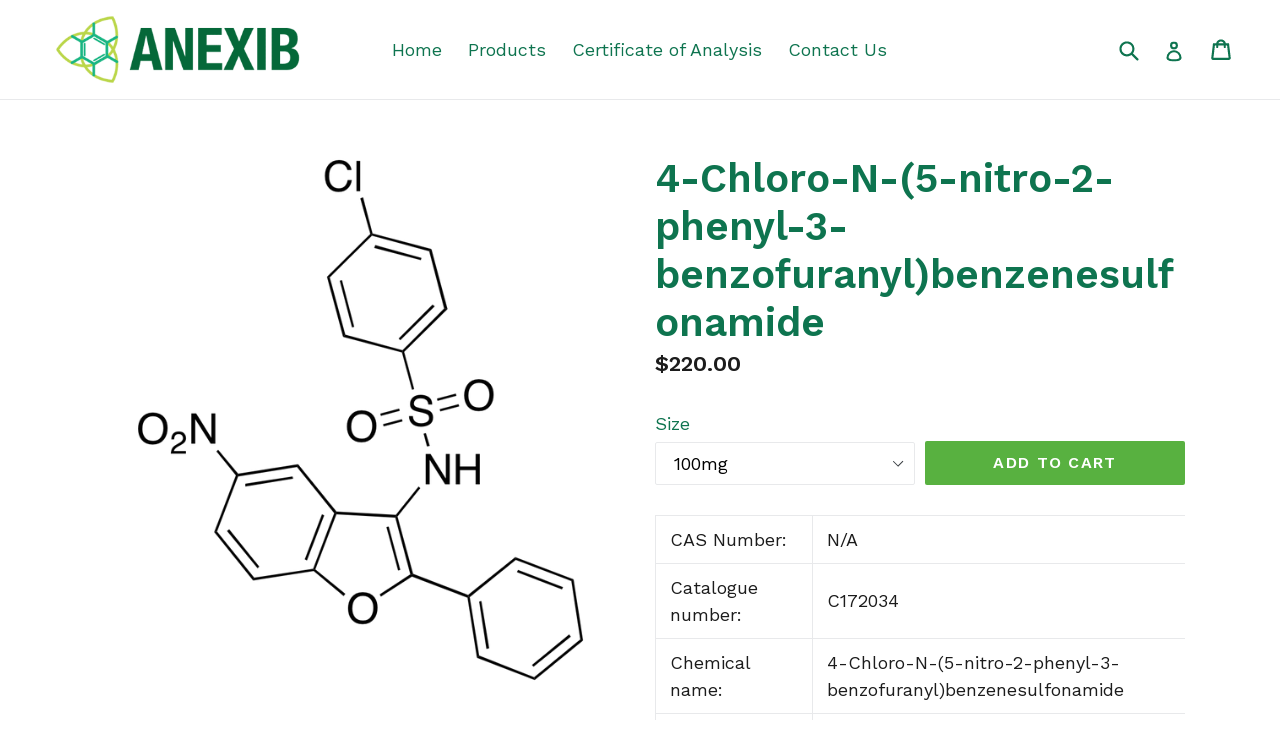

--- FILE ---
content_type: text/html; charset=utf-8
request_url: https://anexib.com/products/4-chloro-n-5-nitro-2-phenyl-3-benzofuranylbenzenesulfonamide
body_size: 15765
content:
<!doctype html>
<!--[if IE 9]> <html class="ie9 no-js" lang="en"> <![endif]-->
<!--[if (gt IE 9)|!(IE)]><!--> <html class="no-js" lang="en"> <!--<![endif]-->
<head>
  <meta charset="utf-8">
  <meta http-equiv="X-UA-Compatible" content="IE=edge,chrome=1">
  <meta name="viewport" content="width=device-width,initial-scale=1">
  <meta name="theme-color" content="#58b140">
  <link rel="canonical" href="https://anexib.com/products/4-chloro-n-5-nitro-2-phenyl-3-benzofuranylbenzenesulfonamide">

  
    <link rel="shortcut icon" href="//anexib.com/cdn/shop/files/ANEXIB-favicon_32x32.png?v=1613559022" type="image/png">
  

  
  <title>
    4-Chloro-N-(5-nitro-2-phenyl-3-benzofuranyl)benzenesulfonamide
    
    
    
      &ndash; ANEXIB Chemicals
    
  </title>

  
    <meta name="description" content="CAS Number: N/A Catalogue number: C172034 Chemical name: 4-Chloro-N-(5-nitro-2-phenyl-3-benzofuranyl)benzenesulfonamide Synonyms: 4-Chloro-N-(5-nitro-2-phenylbenzofuran-3-yl)benzenesulfonamide Molecular formula: C20H13ClN2O5S Molecular weight: 428.85 Purity: &amp;gt;95% Tags: Amines, Heterocycles, Aromatics, Sulfur Compoun">
  

  <!-- /snippets/social-meta-tags.liquid -->
<meta property="og:site_name" content="ANEXIB Chemicals">
<meta property="og:url" content="https://anexib.com/products/4-chloro-n-5-nitro-2-phenyl-3-benzofuranylbenzenesulfonamide">
<meta property="og:title" content="4-Chloro-N-(5-nitro-2-phenyl-3-benzofuranyl)benzenesulfonamide">
<meta property="og:type" content="product">
<meta property="og:description" content="CAS Number: N/A Catalogue number: C172034 Chemical name: 4-Chloro-N-(5-nitro-2-phenyl-3-benzofuranyl)benzenesulfonamide Synonyms: 4-Chloro-N-(5-nitro-2-phenylbenzofuran-3-yl)benzenesulfonamide Molecular formula: C20H13ClN2O5S Molecular weight: 428.85 Purity: &amp;gt;95% Tags: Amines, Heterocycles, Aromatics, Sulfur Compoun"><meta property="og:price:amount" content="220.00">
  <meta property="og:price:currency" content="CAD"><meta property="og:image" content="http://anexib.com/cdn/shop/products/C172034_1024x1024.png?v=1507849523">
<meta property="og:image:secure_url" content="https://anexib.com/cdn/shop/products/C172034_1024x1024.png?v=1507849523">

<meta name="twitter:site" content="@">
<meta name="twitter:card" content="summary_large_image">
<meta name="twitter:title" content="4-Chloro-N-(5-nitro-2-phenyl-3-benzofuranyl)benzenesulfonamide">
<meta name="twitter:description" content="CAS Number: N/A Catalogue number: C172034 Chemical name: 4-Chloro-N-(5-nitro-2-phenyl-3-benzofuranyl)benzenesulfonamide Synonyms: 4-Chloro-N-(5-nitro-2-phenylbenzofuran-3-yl)benzenesulfonamide Molecular formula: C20H13ClN2O5S Molecular weight: 428.85 Purity: &amp;gt;95% Tags: Amines, Heterocycles, Aromatics, Sulfur Compoun">


  <link href="//anexib.com/cdn/shop/t/1/assets/theme.scss.css?v=118577818465754107811674765566" rel="stylesheet" type="text/css" media="all" />
  

  <link href="//fonts.googleapis.com/css?family=Work+Sans:400,700" rel="stylesheet" type="text/css" media="all" />


  

    <link href="//fonts.googleapis.com/css?family=Work+Sans:600" rel="stylesheet" type="text/css" media="all" />
  



  <script>
    var theme = {
      strings: {
        addToCart: "Add to cart",
        soldOut: "Sold out",
        unavailable: "Unavailable",
        showMore: "Show More",
        showLess: "Show Less"
      },
      moneyFormat: "${{amount}}"
    }

    document.documentElement.className = document.documentElement.className.replace('no-js', 'js');
  </script>

  <!--[if (lte IE 9) ]><script src="//anexib.com/cdn/shop/t/1/assets/match-media.min.js?v=22265819453975888031500821488" type="text/javascript"></script><![endif]-->

  
  
  <!--[if (gt IE 9)|!(IE)]><!--><script src="//anexib.com/cdn/shop/t/1/assets/lazysizes.js?v=68441465964607740661500821488" async="async"></script><!--<![endif]-->
  <!--[if lte IE 9]><script src="//anexib.com/cdn/shop/t/1/assets/lazysizes.min.js?v=6"></script><![endif]-->

  <!--[if (gt IE 9)|!(IE)]><!--><script src="//anexib.com/cdn/shop/t/1/assets/vendor.js?v=136118274122071307521500821488" defer="defer"></script><!--<![endif]-->
  <!--[if lte IE 9]><script src="//anexib.com/cdn/shop/t/1/assets/vendor.js?v=136118274122071307521500821488"></script><![endif]-->

  <!--[if (gt IE 9)|!(IE)]><!--><script src="//anexib.com/cdn/shop/t/1/assets/theme.js?v=133740887074730177661500821488" defer="defer"></script><!--<![endif]-->
  <!--[if lte IE 9]><script src="//anexib.com/cdn/shop/t/1/assets/theme.js?v=133740887074730177661500821488"></script><![endif]-->

  <script>window.performance && window.performance.mark && window.performance.mark('shopify.content_for_header.start');</script><meta id="shopify-digital-wallet" name="shopify-digital-wallet" content="/22110319/digital_wallets/dialog">
<meta name="shopify-checkout-api-token" content="d163afc16bc0c32851502c38b08383e2">
<meta id="in-context-paypal-metadata" data-shop-id="22110319" data-venmo-supported="false" data-environment="production" data-locale="en_US" data-paypal-v4="true" data-currency="CAD">
<link rel="alternate" type="application/json+oembed" href="https://anexib.com/products/4-chloro-n-5-nitro-2-phenyl-3-benzofuranylbenzenesulfonamide.oembed">
<script async="async" src="/checkouts/internal/preloads.js?locale=en-CA"></script>
<script id="shopify-features" type="application/json">{"accessToken":"d163afc16bc0c32851502c38b08383e2","betas":["rich-media-storefront-analytics"],"domain":"anexib.com","predictiveSearch":true,"shopId":22110319,"locale":"en"}</script>
<script>var Shopify = Shopify || {};
Shopify.shop = "anexib.myshopify.com";
Shopify.locale = "en";
Shopify.currency = {"active":"CAD","rate":"1.0"};
Shopify.country = "CA";
Shopify.theme = {"name":"debut","id":180954887,"schema_name":"Debut","schema_version":"1.4.0","theme_store_id":796,"role":"main"};
Shopify.theme.handle = "null";
Shopify.theme.style = {"id":null,"handle":null};
Shopify.cdnHost = "anexib.com/cdn";
Shopify.routes = Shopify.routes || {};
Shopify.routes.root = "/";</script>
<script type="module">!function(o){(o.Shopify=o.Shopify||{}).modules=!0}(window);</script>
<script>!function(o){function n(){var o=[];function n(){o.push(Array.prototype.slice.apply(arguments))}return n.q=o,n}var t=o.Shopify=o.Shopify||{};t.loadFeatures=n(),t.autoloadFeatures=n()}(window);</script>
<script id="shop-js-analytics" type="application/json">{"pageType":"product"}</script>
<script defer="defer" async type="module" src="//anexib.com/cdn/shopifycloud/shop-js/modules/v2/client.init-shop-cart-sync_WVOgQShq.en.esm.js"></script>
<script defer="defer" async type="module" src="//anexib.com/cdn/shopifycloud/shop-js/modules/v2/chunk.common_C_13GLB1.esm.js"></script>
<script defer="defer" async type="module" src="//anexib.com/cdn/shopifycloud/shop-js/modules/v2/chunk.modal_CLfMGd0m.esm.js"></script>
<script type="module">
  await import("//anexib.com/cdn/shopifycloud/shop-js/modules/v2/client.init-shop-cart-sync_WVOgQShq.en.esm.js");
await import("//anexib.com/cdn/shopifycloud/shop-js/modules/v2/chunk.common_C_13GLB1.esm.js");
await import("//anexib.com/cdn/shopifycloud/shop-js/modules/v2/chunk.modal_CLfMGd0m.esm.js");

  window.Shopify.SignInWithShop?.initShopCartSync?.({"fedCMEnabled":true,"windoidEnabled":true});

</script>
<script id="__st">var __st={"a":22110319,"offset":-18000,"reqid":"5a69289a-67a2-4035-8f3c-042ff400a4e3-1769593537","pageurl":"anexib.com\/products\/4-chloro-n-5-nitro-2-phenyl-3-benzofuranylbenzenesulfonamide","u":"beede2a9d7ea","p":"product","rtyp":"product","rid":11527703239};</script>
<script>window.ShopifyPaypalV4VisibilityTracking = true;</script>
<script id="captcha-bootstrap">!function(){'use strict';const t='contact',e='account',n='new_comment',o=[[t,t],['blogs',n],['comments',n],[t,'customer']],c=[[e,'customer_login'],[e,'guest_login'],[e,'recover_customer_password'],[e,'create_customer']],r=t=>t.map((([t,e])=>`form[action*='/${t}']:not([data-nocaptcha='true']) input[name='form_type'][value='${e}']`)).join(','),a=t=>()=>t?[...document.querySelectorAll(t)].map((t=>t.form)):[];function s(){const t=[...o],e=r(t);return a(e)}const i='password',u='form_key',d=['recaptcha-v3-token','g-recaptcha-response','h-captcha-response',i],f=()=>{try{return window.sessionStorage}catch{return}},m='__shopify_v',_=t=>t.elements[u];function p(t,e,n=!1){try{const o=window.sessionStorage,c=JSON.parse(o.getItem(e)),{data:r}=function(t){const{data:e,action:n}=t;return t[m]||n?{data:e,action:n}:{data:t,action:n}}(c);for(const[e,n]of Object.entries(r))t.elements[e]&&(t.elements[e].value=n);n&&o.removeItem(e)}catch(o){console.error('form repopulation failed',{error:o})}}const l='form_type',E='cptcha';function T(t){t.dataset[E]=!0}const w=window,h=w.document,L='Shopify',v='ce_forms',y='captcha';let A=!1;((t,e)=>{const n=(g='f06e6c50-85a8-45c8-87d0-21a2b65856fe',I='https://cdn.shopify.com/shopifycloud/storefront-forms-hcaptcha/ce_storefront_forms_captcha_hcaptcha.v1.5.2.iife.js',D={infoText:'Protected by hCaptcha',privacyText:'Privacy',termsText:'Terms'},(t,e,n)=>{const o=w[L][v],c=o.bindForm;if(c)return c(t,g,e,D).then(n);var r;o.q.push([[t,g,e,D],n]),r=I,A||(h.body.append(Object.assign(h.createElement('script'),{id:'captcha-provider',async:!0,src:r})),A=!0)});var g,I,D;w[L]=w[L]||{},w[L][v]=w[L][v]||{},w[L][v].q=[],w[L][y]=w[L][y]||{},w[L][y].protect=function(t,e){n(t,void 0,e),T(t)},Object.freeze(w[L][y]),function(t,e,n,w,h,L){const[v,y,A,g]=function(t,e,n){const i=e?o:[],u=t?c:[],d=[...i,...u],f=r(d),m=r(i),_=r(d.filter((([t,e])=>n.includes(e))));return[a(f),a(m),a(_),s()]}(w,h,L),I=t=>{const e=t.target;return e instanceof HTMLFormElement?e:e&&e.form},D=t=>v().includes(t);t.addEventListener('submit',(t=>{const e=I(t);if(!e)return;const n=D(e)&&!e.dataset.hcaptchaBound&&!e.dataset.recaptchaBound,o=_(e),c=g().includes(e)&&(!o||!o.value);(n||c)&&t.preventDefault(),c&&!n&&(function(t){try{if(!f())return;!function(t){const e=f();if(!e)return;const n=_(t);if(!n)return;const o=n.value;o&&e.removeItem(o)}(t);const e=Array.from(Array(32),(()=>Math.random().toString(36)[2])).join('');!function(t,e){_(t)||t.append(Object.assign(document.createElement('input'),{type:'hidden',name:u})),t.elements[u].value=e}(t,e),function(t,e){const n=f();if(!n)return;const o=[...t.querySelectorAll(`input[type='${i}']`)].map((({name:t})=>t)),c=[...d,...o],r={};for(const[a,s]of new FormData(t).entries())c.includes(a)||(r[a]=s);n.setItem(e,JSON.stringify({[m]:1,action:t.action,data:r}))}(t,e)}catch(e){console.error('failed to persist form',e)}}(e),e.submit())}));const S=(t,e)=>{t&&!t.dataset[E]&&(n(t,e.some((e=>e===t))),T(t))};for(const o of['focusin','change'])t.addEventListener(o,(t=>{const e=I(t);D(e)&&S(e,y())}));const B=e.get('form_key'),M=e.get(l),P=B&&M;t.addEventListener('DOMContentLoaded',(()=>{const t=y();if(P)for(const e of t)e.elements[l].value===M&&p(e,B);[...new Set([...A(),...v().filter((t=>'true'===t.dataset.shopifyCaptcha))])].forEach((e=>S(e,t)))}))}(h,new URLSearchParams(w.location.search),n,t,e,['guest_login'])})(!0,!0)}();</script>
<script integrity="sha256-4kQ18oKyAcykRKYeNunJcIwy7WH5gtpwJnB7kiuLZ1E=" data-source-attribution="shopify.loadfeatures" defer="defer" src="//anexib.com/cdn/shopifycloud/storefront/assets/storefront/load_feature-a0a9edcb.js" crossorigin="anonymous"></script>
<script data-source-attribution="shopify.dynamic_checkout.dynamic.init">var Shopify=Shopify||{};Shopify.PaymentButton=Shopify.PaymentButton||{isStorefrontPortableWallets:!0,init:function(){window.Shopify.PaymentButton.init=function(){};var t=document.createElement("script");t.src="https://anexib.com/cdn/shopifycloud/portable-wallets/latest/portable-wallets.en.js",t.type="module",document.head.appendChild(t)}};
</script>
<script data-source-attribution="shopify.dynamic_checkout.buyer_consent">
  function portableWalletsHideBuyerConsent(e){var t=document.getElementById("shopify-buyer-consent"),n=document.getElementById("shopify-subscription-policy-button");t&&n&&(t.classList.add("hidden"),t.setAttribute("aria-hidden","true"),n.removeEventListener("click",e))}function portableWalletsShowBuyerConsent(e){var t=document.getElementById("shopify-buyer-consent"),n=document.getElementById("shopify-subscription-policy-button");t&&n&&(t.classList.remove("hidden"),t.removeAttribute("aria-hidden"),n.addEventListener("click",e))}window.Shopify?.PaymentButton&&(window.Shopify.PaymentButton.hideBuyerConsent=portableWalletsHideBuyerConsent,window.Shopify.PaymentButton.showBuyerConsent=portableWalletsShowBuyerConsent);
</script>
<script data-source-attribution="shopify.dynamic_checkout.cart.bootstrap">document.addEventListener("DOMContentLoaded",(function(){function t(){return document.querySelector("shopify-accelerated-checkout-cart, shopify-accelerated-checkout")}if(t())Shopify.PaymentButton.init();else{new MutationObserver((function(e,n){t()&&(Shopify.PaymentButton.init(),n.disconnect())})).observe(document.body,{childList:!0,subtree:!0})}}));
</script>
<link id="shopify-accelerated-checkout-styles" rel="stylesheet" media="screen" href="https://anexib.com/cdn/shopifycloud/portable-wallets/latest/accelerated-checkout-backwards-compat.css" crossorigin="anonymous">
<style id="shopify-accelerated-checkout-cart">
        #shopify-buyer-consent {
  margin-top: 1em;
  display: inline-block;
  width: 100%;
}

#shopify-buyer-consent.hidden {
  display: none;
}

#shopify-subscription-policy-button {
  background: none;
  border: none;
  padding: 0;
  text-decoration: underline;
  font-size: inherit;
  cursor: pointer;
}

#shopify-subscription-policy-button::before {
  box-shadow: none;
}

      </style>

<script>window.performance && window.performance.mark && window.performance.mark('shopify.content_for_header.end');</script>
<link href="https://monorail-edge.shopifysvc.com" rel="dns-prefetch">
<script>(function(){if ("sendBeacon" in navigator && "performance" in window) {try {var session_token_from_headers = performance.getEntriesByType('navigation')[0].serverTiming.find(x => x.name == '_s').description;} catch {var session_token_from_headers = undefined;}var session_cookie_matches = document.cookie.match(/_shopify_s=([^;]*)/);var session_token_from_cookie = session_cookie_matches && session_cookie_matches.length === 2 ? session_cookie_matches[1] : "";var session_token = session_token_from_headers || session_token_from_cookie || "";function handle_abandonment_event(e) {var entries = performance.getEntries().filter(function(entry) {return /monorail-edge.shopifysvc.com/.test(entry.name);});if (!window.abandonment_tracked && entries.length === 0) {window.abandonment_tracked = true;var currentMs = Date.now();var navigation_start = performance.timing.navigationStart;var payload = {shop_id: 22110319,url: window.location.href,navigation_start,duration: currentMs - navigation_start,session_token,page_type: "product"};window.navigator.sendBeacon("https://monorail-edge.shopifysvc.com/v1/produce", JSON.stringify({schema_id: "online_store_buyer_site_abandonment/1.1",payload: payload,metadata: {event_created_at_ms: currentMs,event_sent_at_ms: currentMs}}));}}window.addEventListener('pagehide', handle_abandonment_event);}}());</script>
<script id="web-pixels-manager-setup">(function e(e,d,r,n,o){if(void 0===o&&(o={}),!Boolean(null===(a=null===(i=window.Shopify)||void 0===i?void 0:i.analytics)||void 0===a?void 0:a.replayQueue)){var i,a;window.Shopify=window.Shopify||{};var t=window.Shopify;t.analytics=t.analytics||{};var s=t.analytics;s.replayQueue=[],s.publish=function(e,d,r){return s.replayQueue.push([e,d,r]),!0};try{self.performance.mark("wpm:start")}catch(e){}var l=function(){var e={modern:/Edge?\/(1{2}[4-9]|1[2-9]\d|[2-9]\d{2}|\d{4,})\.\d+(\.\d+|)|Firefox\/(1{2}[4-9]|1[2-9]\d|[2-9]\d{2}|\d{4,})\.\d+(\.\d+|)|Chrom(ium|e)\/(9{2}|\d{3,})\.\d+(\.\d+|)|(Maci|X1{2}).+ Version\/(15\.\d+|(1[6-9]|[2-9]\d|\d{3,})\.\d+)([,.]\d+|)( \(\w+\)|)( Mobile\/\w+|) Safari\/|Chrome.+OPR\/(9{2}|\d{3,})\.\d+\.\d+|(CPU[ +]OS|iPhone[ +]OS|CPU[ +]iPhone|CPU IPhone OS|CPU iPad OS)[ +]+(15[._]\d+|(1[6-9]|[2-9]\d|\d{3,})[._]\d+)([._]\d+|)|Android:?[ /-](13[3-9]|1[4-9]\d|[2-9]\d{2}|\d{4,})(\.\d+|)(\.\d+|)|Android.+Firefox\/(13[5-9]|1[4-9]\d|[2-9]\d{2}|\d{4,})\.\d+(\.\d+|)|Android.+Chrom(ium|e)\/(13[3-9]|1[4-9]\d|[2-9]\d{2}|\d{4,})\.\d+(\.\d+|)|SamsungBrowser\/([2-9]\d|\d{3,})\.\d+/,legacy:/Edge?\/(1[6-9]|[2-9]\d|\d{3,})\.\d+(\.\d+|)|Firefox\/(5[4-9]|[6-9]\d|\d{3,})\.\d+(\.\d+|)|Chrom(ium|e)\/(5[1-9]|[6-9]\d|\d{3,})\.\d+(\.\d+|)([\d.]+$|.*Safari\/(?![\d.]+ Edge\/[\d.]+$))|(Maci|X1{2}).+ Version\/(10\.\d+|(1[1-9]|[2-9]\d|\d{3,})\.\d+)([,.]\d+|)( \(\w+\)|)( Mobile\/\w+|) Safari\/|Chrome.+OPR\/(3[89]|[4-9]\d|\d{3,})\.\d+\.\d+|(CPU[ +]OS|iPhone[ +]OS|CPU[ +]iPhone|CPU IPhone OS|CPU iPad OS)[ +]+(10[._]\d+|(1[1-9]|[2-9]\d|\d{3,})[._]\d+)([._]\d+|)|Android:?[ /-](13[3-9]|1[4-9]\d|[2-9]\d{2}|\d{4,})(\.\d+|)(\.\d+|)|Mobile Safari.+OPR\/([89]\d|\d{3,})\.\d+\.\d+|Android.+Firefox\/(13[5-9]|1[4-9]\d|[2-9]\d{2}|\d{4,})\.\d+(\.\d+|)|Android.+Chrom(ium|e)\/(13[3-9]|1[4-9]\d|[2-9]\d{2}|\d{4,})\.\d+(\.\d+|)|Android.+(UC? ?Browser|UCWEB|U3)[ /]?(15\.([5-9]|\d{2,})|(1[6-9]|[2-9]\d|\d{3,})\.\d+)\.\d+|SamsungBrowser\/(5\.\d+|([6-9]|\d{2,})\.\d+)|Android.+MQ{2}Browser\/(14(\.(9|\d{2,})|)|(1[5-9]|[2-9]\d|\d{3,})(\.\d+|))(\.\d+|)|K[Aa][Ii]OS\/(3\.\d+|([4-9]|\d{2,})\.\d+)(\.\d+|)/},d=e.modern,r=e.legacy,n=navigator.userAgent;return n.match(d)?"modern":n.match(r)?"legacy":"unknown"}(),u="modern"===l?"modern":"legacy",c=(null!=n?n:{modern:"",legacy:""})[u],f=function(e){return[e.baseUrl,"/wpm","/b",e.hashVersion,"modern"===e.buildTarget?"m":"l",".js"].join("")}({baseUrl:d,hashVersion:r,buildTarget:u}),m=function(e){var d=e.version,r=e.bundleTarget,n=e.surface,o=e.pageUrl,i=e.monorailEndpoint;return{emit:function(e){var a=e.status,t=e.errorMsg,s=(new Date).getTime(),l=JSON.stringify({metadata:{event_sent_at_ms:s},events:[{schema_id:"web_pixels_manager_load/3.1",payload:{version:d,bundle_target:r,page_url:o,status:a,surface:n,error_msg:t},metadata:{event_created_at_ms:s}}]});if(!i)return console&&console.warn&&console.warn("[Web Pixels Manager] No Monorail endpoint provided, skipping logging."),!1;try{return self.navigator.sendBeacon.bind(self.navigator)(i,l)}catch(e){}var u=new XMLHttpRequest;try{return u.open("POST",i,!0),u.setRequestHeader("Content-Type","text/plain"),u.send(l),!0}catch(e){return console&&console.warn&&console.warn("[Web Pixels Manager] Got an unhandled error while logging to Monorail."),!1}}}}({version:r,bundleTarget:l,surface:e.surface,pageUrl:self.location.href,monorailEndpoint:e.monorailEndpoint});try{o.browserTarget=l,function(e){var d=e.src,r=e.async,n=void 0===r||r,o=e.onload,i=e.onerror,a=e.sri,t=e.scriptDataAttributes,s=void 0===t?{}:t,l=document.createElement("script"),u=document.querySelector("head"),c=document.querySelector("body");if(l.async=n,l.src=d,a&&(l.integrity=a,l.crossOrigin="anonymous"),s)for(var f in s)if(Object.prototype.hasOwnProperty.call(s,f))try{l.dataset[f]=s[f]}catch(e){}if(o&&l.addEventListener("load",o),i&&l.addEventListener("error",i),u)u.appendChild(l);else{if(!c)throw new Error("Did not find a head or body element to append the script");c.appendChild(l)}}({src:f,async:!0,onload:function(){if(!function(){var e,d;return Boolean(null===(d=null===(e=window.Shopify)||void 0===e?void 0:e.analytics)||void 0===d?void 0:d.initialized)}()){var d=window.webPixelsManager.init(e)||void 0;if(d){var r=window.Shopify.analytics;r.replayQueue.forEach((function(e){var r=e[0],n=e[1],o=e[2];d.publishCustomEvent(r,n,o)})),r.replayQueue=[],r.publish=d.publishCustomEvent,r.visitor=d.visitor,r.initialized=!0}}},onerror:function(){return m.emit({status:"failed",errorMsg:"".concat(f," has failed to load")})},sri:function(e){var d=/^sha384-[A-Za-z0-9+/=]+$/;return"string"==typeof e&&d.test(e)}(c)?c:"",scriptDataAttributes:o}),m.emit({status:"loading"})}catch(e){m.emit({status:"failed",errorMsg:(null==e?void 0:e.message)||"Unknown error"})}}})({shopId: 22110319,storefrontBaseUrl: "https://anexib.com",extensionsBaseUrl: "https://extensions.shopifycdn.com/cdn/shopifycloud/web-pixels-manager",monorailEndpoint: "https://monorail-edge.shopifysvc.com/unstable/produce_batch",surface: "storefront-renderer",enabledBetaFlags: ["2dca8a86"],webPixelsConfigList: [{"id":"shopify-app-pixel","configuration":"{}","eventPayloadVersion":"v1","runtimeContext":"STRICT","scriptVersion":"0450","apiClientId":"shopify-pixel","type":"APP","privacyPurposes":["ANALYTICS","MARKETING"]},{"id":"shopify-custom-pixel","eventPayloadVersion":"v1","runtimeContext":"LAX","scriptVersion":"0450","apiClientId":"shopify-pixel","type":"CUSTOM","privacyPurposes":["ANALYTICS","MARKETING"]}],isMerchantRequest: false,initData: {"shop":{"name":"ANEXIB Chemicals","paymentSettings":{"currencyCode":"CAD"},"myshopifyDomain":"anexib.myshopify.com","countryCode":"CA","storefrontUrl":"https:\/\/anexib.com"},"customer":null,"cart":null,"checkout":null,"productVariants":[{"price":{"amount":220.0,"currencyCode":"CAD"},"product":{"title":"4-Chloro-N-(5-nitro-2-phenyl-3-benzofuranyl)benzenesulfonamide","vendor":"ANEXIB","id":"11527703239","untranslatedTitle":"4-Chloro-N-(5-nitro-2-phenyl-3-benzofuranyl)benzenesulfonamide","url":"\/products\/4-chloro-n-5-nitro-2-phenyl-3-benzofuranylbenzenesulfonamide","type":"Heterocycles"},"id":"55026932871","image":{"src":"\/\/anexib.com\/cdn\/shop\/products\/C172034.png?v=1507849523"},"sku":"","title":"100mg","untranslatedTitle":"100mg"},{"price":{"amount":1650.0,"currencyCode":"CAD"},"product":{"title":"4-Chloro-N-(5-nitro-2-phenyl-3-benzofuranyl)benzenesulfonamide","vendor":"ANEXIB","id":"11527703239","untranslatedTitle":"4-Chloro-N-(5-nitro-2-phenyl-3-benzofuranyl)benzenesulfonamide","url":"\/products\/4-chloro-n-5-nitro-2-phenyl-3-benzofuranylbenzenesulfonamide","type":"Heterocycles"},"id":"55026932935","image":{"src":"\/\/anexib.com\/cdn\/shop\/products\/C172034.png?v=1507849523"},"sku":"","title":"1g","untranslatedTitle":"1g"},{"price":{"amount":2640.0,"currencyCode":"CAD"},"product":{"title":"4-Chloro-N-(5-nitro-2-phenyl-3-benzofuranyl)benzenesulfonamide","vendor":"ANEXIB","id":"11527703239","untranslatedTitle":"4-Chloro-N-(5-nitro-2-phenyl-3-benzofuranyl)benzenesulfonamide","url":"\/products\/4-chloro-n-5-nitro-2-phenyl-3-benzofuranylbenzenesulfonamide","type":"Heterocycles"},"id":"55026932999","image":{"src":"\/\/anexib.com\/cdn\/shop\/products\/C172034.png?v=1507849523"},"sku":"","title":"5g","untranslatedTitle":"5g"}],"purchasingCompany":null},},"https://anexib.com/cdn","fcfee988w5aeb613cpc8e4bc33m6693e112",{"modern":"","legacy":""},{"shopId":"22110319","storefrontBaseUrl":"https:\/\/anexib.com","extensionBaseUrl":"https:\/\/extensions.shopifycdn.com\/cdn\/shopifycloud\/web-pixels-manager","surface":"storefront-renderer","enabledBetaFlags":"[\"2dca8a86\"]","isMerchantRequest":"false","hashVersion":"fcfee988w5aeb613cpc8e4bc33m6693e112","publish":"custom","events":"[[\"page_viewed\",{}],[\"product_viewed\",{\"productVariant\":{\"price\":{\"amount\":220.0,\"currencyCode\":\"CAD\"},\"product\":{\"title\":\"4-Chloro-N-(5-nitro-2-phenyl-3-benzofuranyl)benzenesulfonamide\",\"vendor\":\"ANEXIB\",\"id\":\"11527703239\",\"untranslatedTitle\":\"4-Chloro-N-(5-nitro-2-phenyl-3-benzofuranyl)benzenesulfonamide\",\"url\":\"\/products\/4-chloro-n-5-nitro-2-phenyl-3-benzofuranylbenzenesulfonamide\",\"type\":\"Heterocycles\"},\"id\":\"55026932871\",\"image\":{\"src\":\"\/\/anexib.com\/cdn\/shop\/products\/C172034.png?v=1507849523\"},\"sku\":\"\",\"title\":\"100mg\",\"untranslatedTitle\":\"100mg\"}}]]"});</script><script>
  window.ShopifyAnalytics = window.ShopifyAnalytics || {};
  window.ShopifyAnalytics.meta = window.ShopifyAnalytics.meta || {};
  window.ShopifyAnalytics.meta.currency = 'CAD';
  var meta = {"product":{"id":11527703239,"gid":"gid:\/\/shopify\/Product\/11527703239","vendor":"ANEXIB","type":"Heterocycles","handle":"4-chloro-n-5-nitro-2-phenyl-3-benzofuranylbenzenesulfonamide","variants":[{"id":55026932871,"price":22000,"name":"4-Chloro-N-(5-nitro-2-phenyl-3-benzofuranyl)benzenesulfonamide - 100mg","public_title":"100mg","sku":""},{"id":55026932935,"price":165000,"name":"4-Chloro-N-(5-nitro-2-phenyl-3-benzofuranyl)benzenesulfonamide - 1g","public_title":"1g","sku":""},{"id":55026932999,"price":264000,"name":"4-Chloro-N-(5-nitro-2-phenyl-3-benzofuranyl)benzenesulfonamide - 5g","public_title":"5g","sku":""}],"remote":false},"page":{"pageType":"product","resourceType":"product","resourceId":11527703239,"requestId":"5a69289a-67a2-4035-8f3c-042ff400a4e3-1769593537"}};
  for (var attr in meta) {
    window.ShopifyAnalytics.meta[attr] = meta[attr];
  }
</script>
<script class="analytics">
  (function () {
    var customDocumentWrite = function(content) {
      var jquery = null;

      if (window.jQuery) {
        jquery = window.jQuery;
      } else if (window.Checkout && window.Checkout.$) {
        jquery = window.Checkout.$;
      }

      if (jquery) {
        jquery('body').append(content);
      }
    };

    var hasLoggedConversion = function(token) {
      if (token) {
        return document.cookie.indexOf('loggedConversion=' + token) !== -1;
      }
      return false;
    }

    var setCookieIfConversion = function(token) {
      if (token) {
        var twoMonthsFromNow = new Date(Date.now());
        twoMonthsFromNow.setMonth(twoMonthsFromNow.getMonth() + 2);

        document.cookie = 'loggedConversion=' + token + '; expires=' + twoMonthsFromNow;
      }
    }

    var trekkie = window.ShopifyAnalytics.lib = window.trekkie = window.trekkie || [];
    if (trekkie.integrations) {
      return;
    }
    trekkie.methods = [
      'identify',
      'page',
      'ready',
      'track',
      'trackForm',
      'trackLink'
    ];
    trekkie.factory = function(method) {
      return function() {
        var args = Array.prototype.slice.call(arguments);
        args.unshift(method);
        trekkie.push(args);
        return trekkie;
      };
    };
    for (var i = 0; i < trekkie.methods.length; i++) {
      var key = trekkie.methods[i];
      trekkie[key] = trekkie.factory(key);
    }
    trekkie.load = function(config) {
      trekkie.config = config || {};
      trekkie.config.initialDocumentCookie = document.cookie;
      var first = document.getElementsByTagName('script')[0];
      var script = document.createElement('script');
      script.type = 'text/javascript';
      script.onerror = function(e) {
        var scriptFallback = document.createElement('script');
        scriptFallback.type = 'text/javascript';
        scriptFallback.onerror = function(error) {
                var Monorail = {
      produce: function produce(monorailDomain, schemaId, payload) {
        var currentMs = new Date().getTime();
        var event = {
          schema_id: schemaId,
          payload: payload,
          metadata: {
            event_created_at_ms: currentMs,
            event_sent_at_ms: currentMs
          }
        };
        return Monorail.sendRequest("https://" + monorailDomain + "/v1/produce", JSON.stringify(event));
      },
      sendRequest: function sendRequest(endpointUrl, payload) {
        // Try the sendBeacon API
        if (window && window.navigator && typeof window.navigator.sendBeacon === 'function' && typeof window.Blob === 'function' && !Monorail.isIos12()) {
          var blobData = new window.Blob([payload], {
            type: 'text/plain'
          });

          if (window.navigator.sendBeacon(endpointUrl, blobData)) {
            return true;
          } // sendBeacon was not successful

        } // XHR beacon

        var xhr = new XMLHttpRequest();

        try {
          xhr.open('POST', endpointUrl);
          xhr.setRequestHeader('Content-Type', 'text/plain');
          xhr.send(payload);
        } catch (e) {
          console.log(e);
        }

        return false;
      },
      isIos12: function isIos12() {
        return window.navigator.userAgent.lastIndexOf('iPhone; CPU iPhone OS 12_') !== -1 || window.navigator.userAgent.lastIndexOf('iPad; CPU OS 12_') !== -1;
      }
    };
    Monorail.produce('monorail-edge.shopifysvc.com',
      'trekkie_storefront_load_errors/1.1',
      {shop_id: 22110319,
      theme_id: 180954887,
      app_name: "storefront",
      context_url: window.location.href,
      source_url: "//anexib.com/cdn/s/trekkie.storefront.a804e9514e4efded663580eddd6991fcc12b5451.min.js"});

        };
        scriptFallback.async = true;
        scriptFallback.src = '//anexib.com/cdn/s/trekkie.storefront.a804e9514e4efded663580eddd6991fcc12b5451.min.js';
        first.parentNode.insertBefore(scriptFallback, first);
      };
      script.async = true;
      script.src = '//anexib.com/cdn/s/trekkie.storefront.a804e9514e4efded663580eddd6991fcc12b5451.min.js';
      first.parentNode.insertBefore(script, first);
    };
    trekkie.load(
      {"Trekkie":{"appName":"storefront","development":false,"defaultAttributes":{"shopId":22110319,"isMerchantRequest":null,"themeId":180954887,"themeCityHash":"14803637145940153318","contentLanguage":"en","currency":"CAD","eventMetadataId":"5f31f8d7-f1b5-4356-b403-e327373cf146"},"isServerSideCookieWritingEnabled":true,"monorailRegion":"shop_domain","enabledBetaFlags":["65f19447","b5387b81"]},"Session Attribution":{},"S2S":{"facebookCapiEnabled":false,"source":"trekkie-storefront-renderer","apiClientId":580111}}
    );

    var loaded = false;
    trekkie.ready(function() {
      if (loaded) return;
      loaded = true;

      window.ShopifyAnalytics.lib = window.trekkie;

      var originalDocumentWrite = document.write;
      document.write = customDocumentWrite;
      try { window.ShopifyAnalytics.merchantGoogleAnalytics.call(this); } catch(error) {};
      document.write = originalDocumentWrite;

      window.ShopifyAnalytics.lib.page(null,{"pageType":"product","resourceType":"product","resourceId":11527703239,"requestId":"5a69289a-67a2-4035-8f3c-042ff400a4e3-1769593537","shopifyEmitted":true});

      var match = window.location.pathname.match(/checkouts\/(.+)\/(thank_you|post_purchase)/)
      var token = match? match[1]: undefined;
      if (!hasLoggedConversion(token)) {
        setCookieIfConversion(token);
        window.ShopifyAnalytics.lib.track("Viewed Product",{"currency":"CAD","variantId":55026932871,"productId":11527703239,"productGid":"gid:\/\/shopify\/Product\/11527703239","name":"4-Chloro-N-(5-nitro-2-phenyl-3-benzofuranyl)benzenesulfonamide - 100mg","price":"220.00","sku":"","brand":"ANEXIB","variant":"100mg","category":"Heterocycles","nonInteraction":true,"remote":false},undefined,undefined,{"shopifyEmitted":true});
      window.ShopifyAnalytics.lib.track("monorail:\/\/trekkie_storefront_viewed_product\/1.1",{"currency":"CAD","variantId":55026932871,"productId":11527703239,"productGid":"gid:\/\/shopify\/Product\/11527703239","name":"4-Chloro-N-(5-nitro-2-phenyl-3-benzofuranyl)benzenesulfonamide - 100mg","price":"220.00","sku":"","brand":"ANEXIB","variant":"100mg","category":"Heterocycles","nonInteraction":true,"remote":false,"referer":"https:\/\/anexib.com\/products\/4-chloro-n-5-nitro-2-phenyl-3-benzofuranylbenzenesulfonamide"});
      }
    });


        var eventsListenerScript = document.createElement('script');
        eventsListenerScript.async = true;
        eventsListenerScript.src = "//anexib.com/cdn/shopifycloud/storefront/assets/shop_events_listener-3da45d37.js";
        document.getElementsByTagName('head')[0].appendChild(eventsListenerScript);

})();</script>
<script
  defer
  src="https://anexib.com/cdn/shopifycloud/perf-kit/shopify-perf-kit-3.1.0.min.js"
  data-application="storefront-renderer"
  data-shop-id="22110319"
  data-render-region="gcp-us-east1"
  data-page-type="product"
  data-theme-instance-id="180954887"
  data-theme-name="Debut"
  data-theme-version="1.4.0"
  data-monorail-region="shop_domain"
  data-resource-timing-sampling-rate="10"
  data-shs="true"
  data-shs-beacon="true"
  data-shs-export-with-fetch="true"
  data-shs-logs-sample-rate="1"
  data-shs-beacon-endpoint="https://anexib.com/api/collect"
></script>
</head>

<body class="template-product">

  <a class="in-page-link visually-hidden skip-link" href="#MainContent">Skip to content</a>

  <div id="SearchDrawer" class="search-bar drawer drawer--top">
    <div class="search-bar__table">
      <div class="search-bar__table-cell search-bar__form-wrapper">
        <form class="search search-bar__form" action="/search" method="get" role="search">
          <button class="search-bar__submit search__submit btn--link" type="submit">
            <svg aria-hidden="true" focusable="false" role="presentation" class="icon icon-search" viewBox="0 0 37 40"><path d="M35.6 36l-9.8-9.8c4.1-5.4 3.6-13.2-1.3-18.1-5.4-5.4-14.2-5.4-19.7 0-5.4 5.4-5.4 14.2 0 19.7 2.6 2.6 6.1 4.1 9.8 4.1 3 0 5.9-1 8.3-2.8l9.8 9.8c.4.4.9.6 1.4.6s1-.2 1.4-.6c.9-.9.9-2.1.1-2.9zm-20.9-8.2c-2.6 0-5.1-1-7-2.9-3.9-3.9-3.9-10.1 0-14C9.6 9 12.2 8 14.7 8s5.1 1 7 2.9c3.9 3.9 3.9 10.1 0 14-1.9 1.9-4.4 2.9-7 2.9z"/></svg>
            <span class="icon__fallback-text">Submit</span>
          </button>
          <input class="search__input search-bar__input" type="search" name="q" value="" placeholder="Search" aria-label="Search">
        </form>
      </div>
      <div class="search-bar__table-cell text-right">
        <button type="button" class="btn--link search-bar__close js-drawer-close">
          <svg aria-hidden="true" focusable="false" role="presentation" class="icon icon-close" viewBox="0 0 37 40"><path d="M21.3 23l11-11c.8-.8.8-2 0-2.8-.8-.8-2-.8-2.8 0l-11 11-11-11c-.8-.8-2-.8-2.8 0-.8.8-.8 2 0 2.8l11 11-11 11c-.8.8-.8 2 0 2.8.4.4.9.6 1.4.6s1-.2 1.4-.6l11-11 11 11c.4.4.9.6 1.4.6s1-.2 1.4-.6c.8-.8.8-2 0-2.8l-11-11z"/></svg>
          <span class="icon__fallback-text">Close search</span>
        </button>
      </div>
    </div>
  </div>

  <div id="shopify-section-header" class="shopify-section">

<div data-section-id="header" data-section-type="header-section">
  <nav class="mobile-nav-wrapper medium-up--hide" role="navigation">
    <ul id="MobileNav" class="mobile-nav">
      
<li class="mobile-nav__item border-bottom">
          
            <a href="/" class="mobile-nav__link">
              Home
            </a>
          
        </li>
      
<li class="mobile-nav__item border-bottom">
          
            <a href="/collections/all" class="mobile-nav__link">
              Products
            </a>
          
        </li>
      
<li class="mobile-nav__item border-bottom">
          
            <a href="/pages/certificate-of-analysis" class="mobile-nav__link">
              Certificate of Analysis
            </a>
          
        </li>
      
<li class="mobile-nav__item">
          
            <a href="/pages/contact-us" class="mobile-nav__link">
              Contact Us
            </a>
          
        </li>
      
    </ul>
  </nav>

  

  <header class="site-header border-bottom logo--left" role="banner">
    <div class="grid grid--no-gutters grid--table">
      

      

      <div class="grid__item small--one-half medium-up--one-quarter logo-align--left">
        
        
          <div class="h2 site-header__logo" itemscope itemtype="http://schema.org/Organization">
        
          
<a href="/" itemprop="url" class="site-header__logo-image">
              
              <img class="lazyload js"
                   src="//anexib.com/cdn/shop/files/ANEXIB_e6729464-a0c6-496c-b853-1d784c1f8a39_300x300.gif?v=1613548797"
                   data-src="//anexib.com/cdn/shop/files/ANEXIB_e6729464-a0c6-496c-b853-1d784c1f8a39_{width}x.gif?v=1613548797"
                   data-widths="[180, 360, 540, 720, 900, 1080, 1296, 1512, 1728, 2048]"
                   data-aspectratio="3.6"
                   data-sizes="auto"
                   alt="ANEXIB Chemicals"
                   style="max-width: 250px">
              <noscript>
                
                <img src="//anexib.com/cdn/shop/files/ANEXIB_e6729464-a0c6-496c-b853-1d784c1f8a39_250x.gif?v=1613548797"
                     srcset="//anexib.com/cdn/shop/files/ANEXIB_e6729464-a0c6-496c-b853-1d784c1f8a39_250x.gif?v=1613548797 1x, //anexib.com/cdn/shop/files/ANEXIB_e6729464-a0c6-496c-b853-1d784c1f8a39_250x@2x.gif?v=1613548797 2x"
                     alt="ANEXIB Chemicals"
                     itemprop="logo"
                     style="max-width: 250px;">
              </noscript>
            </a>
          
        
          </div>
        
      </div>

      
        <nav class="grid__item medium-up--one-half small--hide" id="AccessibleNav" role="navigation">
          <ul class="site-nav list--inline " id="SiteNav">
  

      <li >
        <a href="/" class="site-nav__link site-nav__link--main">Home</a>
      </li>
    
  

      <li >
        <a href="/collections/all" class="site-nav__link site-nav__link--main">Products</a>
      </li>
    
  

      <li >
        <a href="/pages/certificate-of-analysis" class="site-nav__link site-nav__link--main">Certificate of Analysis</a>
      </li>
    
  

      <li >
        <a href="/pages/contact-us" class="site-nav__link site-nav__link--main">Contact Us</a>
      </li>
    
  
</ul>

        </nav>
      

      <div class="grid__item small--one-half medium-up--one-quarter text-right site-header__icons site-header__icons--plus">
        <div class="site-header__icons-wrapper">
          
            <div class="site-header__search small--hide">
              <form action="/search" method="get" class="search-header search" role="search">
  <input class="search-header__input search__input"
    type="search"
    name="q"
    placeholder="Search"
    aria-label="Search">
  <button class="search-header__submit search__submit btn--link" type="submit">
    <svg aria-hidden="true" focusable="false" role="presentation" class="icon icon-search" viewBox="0 0 37 40"><path d="M35.6 36l-9.8-9.8c4.1-5.4 3.6-13.2-1.3-18.1-5.4-5.4-14.2-5.4-19.7 0-5.4 5.4-5.4 14.2 0 19.7 2.6 2.6 6.1 4.1 9.8 4.1 3 0 5.9-1 8.3-2.8l9.8 9.8c.4.4.9.6 1.4.6s1-.2 1.4-.6c.9-.9.9-2.1.1-2.9zm-20.9-8.2c-2.6 0-5.1-1-7-2.9-3.9-3.9-3.9-10.1 0-14C9.6 9 12.2 8 14.7 8s5.1 1 7 2.9c3.9 3.9 3.9 10.1 0 14-1.9 1.9-4.4 2.9-7 2.9z"/></svg>
    <span class="icon__fallback-text">Submit</span>
  </button>
</form>

            </div>
          

          <button type="button" class="btn--link site-header__search-toggle js-drawer-open-top medium-up--hide">
            <svg aria-hidden="true" focusable="false" role="presentation" class="icon icon-search" viewBox="0 0 37 40"><path d="M35.6 36l-9.8-9.8c4.1-5.4 3.6-13.2-1.3-18.1-5.4-5.4-14.2-5.4-19.7 0-5.4 5.4-5.4 14.2 0 19.7 2.6 2.6 6.1 4.1 9.8 4.1 3 0 5.9-1 8.3-2.8l9.8 9.8c.4.4.9.6 1.4.6s1-.2 1.4-.6c.9-.9.9-2.1.1-2.9zm-20.9-8.2c-2.6 0-5.1-1-7-2.9-3.9-3.9-3.9-10.1 0-14C9.6 9 12.2 8 14.7 8s5.1 1 7 2.9c3.9 3.9 3.9 10.1 0 14-1.9 1.9-4.4 2.9-7 2.9z"/></svg>
            <span class="icon__fallback-text">Search</span>
          </button>

          
            
              <a href="/account/login" class="site-header__account">
                <svg aria-hidden="true" focusable="false" role="presentation" class="icon icon-login" viewBox="0 0 28.33 37.68"><path d="M14.17 14.9a7.45 7.45 0 1 0-7.5-7.45 7.46 7.46 0 0 0 7.5 7.45zm0-10.91a3.45 3.45 0 1 1-3.5 3.46A3.46 3.46 0 0 1 14.17 4zM14.17 16.47A14.18 14.18 0 0 0 0 30.68c0 1.41.66 4 5.11 5.66a27.17 27.17 0 0 0 9.06 1.34c6.54 0 14.17-1.84 14.17-7a14.18 14.18 0 0 0-14.17-14.21zm0 17.21c-6.3 0-10.17-1.77-10.17-3a10.17 10.17 0 1 1 20.33 0c.01 1.23-3.86 3-10.16 3z"/></svg>
                <span class="icon__fallback-text">Log in</span>
              </a>
            
          

          <a href="/cart" class="site-header__cart">
            <svg aria-hidden="true" focusable="false" role="presentation" class="icon icon-cart" viewBox="0 0 37 40"><path d="M36.5 34.8L33.3 8h-5.9C26.7 3.9 23 .8 18.5.8S10.3 3.9 9.6 8H3.7L.5 34.8c-.2 1.5.4 2.4.9 3 .5.5 1.4 1.2 3.1 1.2h28c1.3 0 2.4-.4 3.1-1.3.7-.7 1-1.8.9-2.9zm-18-30c2.2 0 4.1 1.4 4.7 3.2h-9.5c.7-1.9 2.6-3.2 4.8-3.2zM4.5 35l2.8-23h2.2v3c0 1.1.9 2 2 2s2-.9 2-2v-3h10v3c0 1.1.9 2 2 2s2-.9 2-2v-3h2.2l2.8 23h-28z"/></svg>
            <span class="visually-hidden">Cart</span>
            <span class="icon__fallback-text">Cart</span>
            
          </a>

          
            <button type="button" class="btn--link site-header__menu js-mobile-nav-toggle mobile-nav--open">
              <svg aria-hidden="true" focusable="false" role="presentation" class="icon icon-hamburger" viewBox="0 0 37 40"><path d="M33.5 25h-30c-1.1 0-2-.9-2-2s.9-2 2-2h30c1.1 0 2 .9 2 2s-.9 2-2 2zm0-11.5h-30c-1.1 0-2-.9-2-2s.9-2 2-2h30c1.1 0 2 .9 2 2s-.9 2-2 2zm0 23h-30c-1.1 0-2-.9-2-2s.9-2 2-2h30c1.1 0 2 .9 2 2s-.9 2-2 2z"/></svg>
              <svg aria-hidden="true" focusable="false" role="presentation" class="icon icon-close" viewBox="0 0 37 40"><path d="M21.3 23l11-11c.8-.8.8-2 0-2.8-.8-.8-2-.8-2.8 0l-11 11-11-11c-.8-.8-2-.8-2.8 0-.8.8-.8 2 0 2.8l11 11-11 11c-.8.8-.8 2 0 2.8.4.4.9.6 1.4.6s1-.2 1.4-.6l11-11 11 11c.4.4.9.6 1.4.6s1-.2 1.4-.6c.8-.8.8-2 0-2.8l-11-11z"/></svg>
              <span class="icon__fallback-text">expand/collapse</span>
            </button>
          
        </div>

      </div>
    </div>
  </header>

  
</div>


</div>

  <div class="page-container" id="PageContainer">

    <main class="main-content" id="MainContent" role="main">
      

<div id="shopify-section-product-template" class="shopify-section"><div class="product-template__container page-width" itemscope itemtype="http://schema.org/Product" id="ProductSection-product-template" data-section-id="product-template" data-section-type="product" data-enable-history-state="true">
  <meta itemprop="name" content="4-Chloro-N-(5-nitro-2-phenyl-3-benzofuranyl)benzenesulfonamide">
  <meta itemprop="url" content="https://anexib.com/products/4-chloro-n-5-nitro-2-phenyl-3-benzofuranylbenzenesulfonamide">
  <meta itemprop="image" content="//anexib.com/cdn/shop/products/C172034_800x.png?v=1507849523">

  


  <div class="grid product-single">
    <div class="grid__item product-single__photos medium-up--one-half">
        
        
        
        
<style>
  
  
  @media screen and (min-width: 750px) { 
    #FeaturedImage-product-template-30894541959 {
      max-width: 456.5897166841553px;
      max-height: 530px;
    }
    #FeaturedImageZoom-product-template-30894541959-wrapper {
      max-width: 456.5897166841553px;
      max-height: 530px;
    }
   } 
  
  
    
    @media screen and (max-width: 749px) {
      #FeaturedImage-product-template-30894541959 {
        max-width: 646.1175236096537px;
        max-height: 750px;
      }
      #FeaturedImageZoom-product-template-30894541959-wrapper {
        max-width: 646.1175236096537px;
      }
    }
  
</style>


        <div id="FeaturedImageZoom-product-template-30894541959-wrapper" class="product-single__photo-wrapper js">
          <div id="FeaturedImageZoom-product-template-30894541959" style="padding-top:116.07795371498173%;" class="product-single__photo js-zoom-enabled" data-image-id="30894541959" data-zoom="//anexib.com/cdn/shop/products/C172034_1024x1024@2x.png?v=1507849523">
            <img id="FeaturedImage-product-template-30894541959"
                 class="feature-row__image product-featured-img lazyload"
                 src="//anexib.com/cdn/shop/products/C172034_300x300.png?v=1507849523"
                 data-src="//anexib.com/cdn/shop/products/C172034_{width}x.png?v=1507849523"
                 data-widths="[180, 360, 540, 720, 900, 1080, 1296, 1512, 1728, 2048]"
                 data-aspectratio="0.8614900314795383"
                 data-sizes="auto"
                 alt="4-Chloro-N-(5-nitro-2-phenyl-3-benzofuranyl)benzenesulfonamide">
          </div>
        </div>
      

      <noscript>
        
        <img src="//anexib.com/cdn/shop/products/C172034_530x@2x.png?v=1507849523" alt="4-Chloro-N-(5-nitro-2-phenyl-3-benzofuranyl)benzenesulfonamide" id="FeaturedImage-product-template" class="product-featured-img" style="max-width: 530px;">
      </noscript>

      
    </div>

    <div class="grid__item medium-up--one-half">
      <div class="product-single__meta">

        <h1 itemprop="name" class="product-single__title">4-Chloro-N-(5-nitro-2-phenyl-3-benzofuranyl)benzenesulfonamide</h1>

        

        <div itemprop="offers" itemscope itemtype="http://schema.org/Offer">
          <meta itemprop="priceCurrency" content="CAD">

          <link itemprop="availability" href="http://schema.org/InStock">

          <p class="product-single__price product-single__price-product-template">
            
              <span class="visually-hidden">Regular price</span>
              <s id="ComparePrice-product-template" class="hide"></s>
              <span class="product-price__price product-price__price-product-template">
                <span id="ProductPrice-product-template"
                  itemprop="price" content="220.0">
                  $220.00
                </span>
                <span class="product-price__sale-label product-price__sale-label-product-template hide">Sale</span>
              </span>
            
          </p>

          <form action="/cart/add" method="post" enctype="multipart/form-data" class="product-form product-form-product-template" data-section="product-template">
            
              
                <div class="selector-wrapper js product-form__item">
                  <label for="SingleOptionSelector-0">
                    Size
                  </label>
                  <select class="single-option-selector single-option-selector-product-template product-form__input" id="SingleOptionSelector-0" data-index="option1">
                    
                      <option value="100mg" selected="selected">100mg</option>
                    
                      <option value="1g">1g</option>
                    
                      <option value="5g">5g</option>
                    
                  </select>
                </div>
              
            

            <select name="id" id="ProductSelect-product-template" data-section="product-template" class="product-form__variants no-js">
              
                
                  <option  selected="selected"  value="55026932871">
                    100mg
                  </option>
                
              
                
                  <option  value="55026932935">
                    1g
                  </option>
                
              
                
                  <option  value="55026932999">
                    5g
                  </option>
                
              
            </select>

            

            <div class="product-form__item product-form__item--submit">
              <button type="submit" name="add" id="AddToCart-product-template"  class="btn product-form__cart-submit">
                <span id="AddToCartText-product-template">
                  
                    Add to cart
                  
                </span>
              </button>
            </div>
          </form>

        </div>

        <div class="product-single__description rte" itemprop="description">
          <meta charset="utf-8">
<table class="shop_table custom-table fixed_layout" style="width: 581px;">
<tbody>
<tr style="height: 36px;">
<td class="lefttext" style="width: 156.78125px; height: 36px;">
<div><meta charset="utf-8"></div>
CAS Number:</td>
<td style="width: 423.21875px; height: 36px;">
<p class="p1">N/A</p>
</td>
</tr>
<tr style="height: 13px;">
<td class="lefttext" style="width: 156.78125px; height: 13px;">
<div><meta charset="utf-8"></div>
Catalogue number:</td>
<td style="width: 423.21875px; height: 13px;">
<div><meta charset="utf-8"></div>
C172034</td>
</tr>
<tr style="height: 57px;">
<td class="lefttext" style="width: 156.78125px; height: 57px;">
<div><meta charset="utf-8"></div>
Chemical name:</td>
<td style="width: 423.21875px; height: 57px;">
<div><meta charset="utf-8"></div>
<p>4-Chloro-N-(5-nitro-2-phenyl-3-benzofuranyl)benzenesulfonamide</p>
</td>
</tr>
<tr style="height: 23px;">
<td class="lefttext" style="width: 156.78125px; height: 23px;">
<div><meta charset="utf-8"></div>
Synonyms:</td>
<td style="width: 423.21875px; height: 23px;">
<p>4-Chloro-<i>N</i>-(5-nitro-2-phenylbenzofuran-3-yl)benzenesulfonamide</p>
<div><meta charset="utf-8"></div>
</td>
</tr>
<tr style="height: 39px;">
<td class="lefttext" style="width: 156.78125px; height: 39px;">
<div><meta charset="utf-8"></div>
Molecular formula:</td>
<td style="width: 423.21875px; height: 39px;">
<div><meta charset="utf-8"></div>
<p>C<sub>20</sub>H<sub>13</sub>ClN<sub>2</sub>O<sub>5</sub>S</p>
</td>
</tr>
<tr style="height: 36px;">
<td class="lefttext" style="width: 156.78125px; height: 36px;">
<div><meta charset="utf-8"></div>
Molecular weight:</td>
<td style="width: 423.21875px; height: 36px;">
<div><meta charset="utf-8"></div>
<p class="p1">428.85</p>
</td>
</tr>
<tr style="height: 36px;">
<td class="lefttext" style="width: 156.78125px; height: 36px;">Purity:</td>
<td style="width: 423.21875px; height: 36px;">
<p class="p1"><span class="s1">&gt;95%</span></p>
</td>
</tr>
<tr style="height: 36px;">
<td class="lefttext" style="width: 156.78125px; height: 36px;">Tags:</td>
<td style="width: 423.21875px; height: 36px;">
<p class="p1">Amines, Heterocycles, Aromatics, <span>Sulfur Compounds</span></p>
</td>
</tr>
<tr style="height: 36px;">
<td class="lefttext" style="width: 156.78125px; height: 36px;">Applications:</td>
<td style="width: 423.21875px; height: 36px;">
<p class="p1"> </p>
</td>
</tr>
</tbody>
</table>
        </div>

        
          <!-- /snippets/social-sharing.liquid -->
<div class="social-sharing">

  
    <a target="_blank" href="//www.facebook.com/sharer.php?u=https://anexib.com/products/4-chloro-n-5-nitro-2-phenyl-3-benzofuranylbenzenesulfonamide" class="btn btn--small btn--secondary btn--share share-facebook" title="Share on Facebook">
      <svg aria-hidden="true" focusable="false" role="presentation" class="icon icon-facebook" viewBox="0 0 20 20"><path fill="#444" d="M18.05.811q.439 0 .744.305t.305.744v16.637q0 .439-.305.744t-.744.305h-4.732v-7.221h2.415l.342-2.854h-2.757v-1.83q0-.659.293-1t1.073-.342h1.488V3.762q-.976-.098-2.171-.098-1.634 0-2.635.964t-1 2.72V9.47H7.951v2.854h2.415v7.221H1.413q-.439 0-.744-.305t-.305-.744V1.859q0-.439.305-.744T1.413.81H18.05z"/></svg>
      <span class="share-title" aria-hidden="true">Share</span>
      <span class="visually-hidden">Share on Facebook</span>
    </a>
  

  
    <a target="_blank" href="//twitter.com/share?text=4-Chloro-N-(5-nitro-2-phenyl-3-benzofuranyl)benzenesulfonamide&amp;url=https://anexib.com/products/4-chloro-n-5-nitro-2-phenyl-3-benzofuranylbenzenesulfonamide" class="btn btn--small btn--secondary btn--share share-twitter" title="Tweet on Twitter">
      <svg aria-hidden="true" focusable="false" role="presentation" class="icon icon-twitter" viewBox="0 0 20 20"><path fill="#444" d="M19.551 4.208q-.815 1.202-1.956 2.038 0 .082.02.255t.02.255q0 1.589-.469 3.179t-1.426 3.036-2.272 2.567-3.158 1.793-3.963.672q-3.301 0-6.031-1.773.571.041.937.041 2.751 0 4.911-1.671-1.284-.02-2.292-.784T2.456 11.85q.346.082.754.082.55 0 1.039-.163-1.365-.285-2.262-1.365T1.09 7.918v-.041q.774.408 1.773.448-.795-.53-1.263-1.396t-.469-1.864q0-1.019.509-1.997 1.487 1.854 3.596 2.924T9.81 7.184q-.143-.509-.143-.897 0-1.63 1.161-2.781t2.832-1.151q.815 0 1.569.326t1.284.917q1.345-.265 2.506-.958-.428 1.386-1.732 2.18 1.243-.163 2.262-.611z"/></svg>
      <span class="share-title" aria-hidden="true">Tweet</span>
      <span class="visually-hidden">Tweet on Twitter</span>
    </a>
  

  
    <a target="_blank" href="//pinterest.com/pin/create/button/?url=https://anexib.com/products/4-chloro-n-5-nitro-2-phenyl-3-benzofuranylbenzenesulfonamide&amp;media=//anexib.com/cdn/shop/products/C172034_1024x1024.png?v=1507849523&amp;description=4-Chloro-N-(5-nitro-2-phenyl-3-benzofuranyl)benzenesulfonamide" class="btn btn--small btn--secondary btn--share share-pinterest" title="Pin on Pinterest">
      <svg aria-hidden="true" focusable="false" role="presentation" class="icon icon-pinterest" viewBox="0 0 20 20"><path fill="#444" d="M9.958.811q1.903 0 3.635.744t2.988 2 2 2.988.744 3.635q0 2.537-1.256 4.696t-3.415 3.415-4.696 1.256q-1.39 0-2.659-.366.707-1.147.951-2.025l.659-2.561q.244.463.903.817t1.39.354q1.464 0 2.622-.842t1.793-2.305.634-3.293q0-2.171-1.671-3.769t-4.257-1.598q-1.586 0-2.903.537T5.298 5.897 4.066 7.775t-.427 2.037q0 1.268.476 2.22t1.427 1.342q.171.073.293.012t.171-.232q.171-.61.195-.756.098-.268-.122-.512-.634-.707-.634-1.83 0-1.854 1.281-3.183t3.354-1.329q1.83 0 2.854 1t1.025 2.61q0 1.342-.366 2.476t-1.049 1.817-1.561.683q-.732 0-1.195-.537t-.293-1.269q.098-.342.256-.878t.268-.915.207-.817.098-.732q0-.61-.317-1t-.927-.39q-.756 0-1.269.695t-.512 1.744q0 .39.061.756t.134.537l.073.171q-1 4.342-1.22 5.098-.195.927-.146 2.171-2.513-1.122-4.062-3.44T.59 10.177q0-3.879 2.744-6.623T9.957.81z"/></svg>
      <span class="share-title" aria-hidden="true">Pin it</span>
      <span class="visually-hidden">Pin on Pinterest</span>
    </a>
  

</div>

        
      </div>
    </div>
  </div>
</div>




  <script type="application/json" id="ProductJson-product-template">
    {"id":11527703239,"title":"4-Chloro-N-(5-nitro-2-phenyl-3-benzofuranyl)benzenesulfonamide","handle":"4-chloro-n-5-nitro-2-phenyl-3-benzofuranylbenzenesulfonamide","description":"\u003cmeta charset=\"utf-8\"\u003e\n\u003ctable class=\"shop_table custom-table fixed_layout\" style=\"width: 581px;\"\u003e\n\u003ctbody\u003e\n\u003ctr style=\"height: 36px;\"\u003e\n\u003ctd class=\"lefttext\" style=\"width: 156.78125px; height: 36px;\"\u003e\n\u003cdiv\u003e\u003cmeta charset=\"utf-8\"\u003e\u003c\/div\u003e\nCAS Number:\u003c\/td\u003e\n\u003ctd style=\"width: 423.21875px; height: 36px;\"\u003e\n\u003cp class=\"p1\"\u003eN\/A\u003c\/p\u003e\n\u003c\/td\u003e\n\u003c\/tr\u003e\n\u003ctr style=\"height: 13px;\"\u003e\n\u003ctd class=\"lefttext\" style=\"width: 156.78125px; height: 13px;\"\u003e\n\u003cdiv\u003e\u003cmeta charset=\"utf-8\"\u003e\u003c\/div\u003e\nCatalogue number:\u003c\/td\u003e\n\u003ctd style=\"width: 423.21875px; height: 13px;\"\u003e\n\u003cdiv\u003e\u003cmeta charset=\"utf-8\"\u003e\u003c\/div\u003e\nC172034\u003c\/td\u003e\n\u003c\/tr\u003e\n\u003ctr style=\"height: 57px;\"\u003e\n\u003ctd class=\"lefttext\" style=\"width: 156.78125px; height: 57px;\"\u003e\n\u003cdiv\u003e\u003cmeta charset=\"utf-8\"\u003e\u003c\/div\u003e\nChemical name:\u003c\/td\u003e\n\u003ctd style=\"width: 423.21875px; height: 57px;\"\u003e\n\u003cdiv\u003e\u003cmeta charset=\"utf-8\"\u003e\u003c\/div\u003e\n\u003cp\u003e4-Chloro-N-(5-nitro-2-phenyl-3-benzofuranyl)benzenesulfonamide\u003c\/p\u003e\n\u003c\/td\u003e\n\u003c\/tr\u003e\n\u003ctr style=\"height: 23px;\"\u003e\n\u003ctd class=\"lefttext\" style=\"width: 156.78125px; height: 23px;\"\u003e\n\u003cdiv\u003e\u003cmeta charset=\"utf-8\"\u003e\u003c\/div\u003e\nSynonyms:\u003c\/td\u003e\n\u003ctd style=\"width: 423.21875px; height: 23px;\"\u003e\n\u003cp\u003e4-Chloro-\u003ci\u003eN\u003c\/i\u003e-(5-nitro-2-phenylbenzofuran-3-yl)benzenesulfonamide\u003c\/p\u003e\n\u003cdiv\u003e\u003cmeta charset=\"utf-8\"\u003e\u003c\/div\u003e\n\u003c\/td\u003e\n\u003c\/tr\u003e\n\u003ctr style=\"height: 39px;\"\u003e\n\u003ctd class=\"lefttext\" style=\"width: 156.78125px; height: 39px;\"\u003e\n\u003cdiv\u003e\u003cmeta charset=\"utf-8\"\u003e\u003c\/div\u003e\nMolecular formula:\u003c\/td\u003e\n\u003ctd style=\"width: 423.21875px; height: 39px;\"\u003e\n\u003cdiv\u003e\u003cmeta charset=\"utf-8\"\u003e\u003c\/div\u003e\n\u003cp\u003eC\u003csub\u003e20\u003c\/sub\u003eH\u003csub\u003e13\u003c\/sub\u003eClN\u003csub\u003e2\u003c\/sub\u003eO\u003csub\u003e5\u003c\/sub\u003eS\u003c\/p\u003e\n\u003c\/td\u003e\n\u003c\/tr\u003e\n\u003ctr style=\"height: 36px;\"\u003e\n\u003ctd class=\"lefttext\" style=\"width: 156.78125px; height: 36px;\"\u003e\n\u003cdiv\u003e\u003cmeta charset=\"utf-8\"\u003e\u003c\/div\u003e\nMolecular weight:\u003c\/td\u003e\n\u003ctd style=\"width: 423.21875px; height: 36px;\"\u003e\n\u003cdiv\u003e\u003cmeta charset=\"utf-8\"\u003e\u003c\/div\u003e\n\u003cp class=\"p1\"\u003e428.85\u003c\/p\u003e\n\u003c\/td\u003e\n\u003c\/tr\u003e\n\u003ctr style=\"height: 36px;\"\u003e\n\u003ctd class=\"lefttext\" style=\"width: 156.78125px; height: 36px;\"\u003ePurity:\u003c\/td\u003e\n\u003ctd style=\"width: 423.21875px; height: 36px;\"\u003e\n\u003cp class=\"p1\"\u003e\u003cspan class=\"s1\"\u003e\u0026gt;95%\u003c\/span\u003e\u003c\/p\u003e\n\u003c\/td\u003e\n\u003c\/tr\u003e\n\u003ctr style=\"height: 36px;\"\u003e\n\u003ctd class=\"lefttext\" style=\"width: 156.78125px; height: 36px;\"\u003eTags:\u003c\/td\u003e\n\u003ctd style=\"width: 423.21875px; height: 36px;\"\u003e\n\u003cp class=\"p1\"\u003eAmines, Heterocycles, Aromatics, \u003cspan\u003eSulfur Compounds\u003c\/span\u003e\u003c\/p\u003e\n\u003c\/td\u003e\n\u003c\/tr\u003e\n\u003ctr style=\"height: 36px;\"\u003e\n\u003ctd class=\"lefttext\" style=\"width: 156.78125px; height: 36px;\"\u003eApplications:\u003c\/td\u003e\n\u003ctd style=\"width: 423.21875px; height: 36px;\"\u003e\n\u003cp class=\"p1\"\u003e \u003c\/p\u003e\n\u003c\/td\u003e\n\u003c\/tr\u003e\n\u003c\/tbody\u003e\n\u003c\/table\u003e","published_at":"2017-07-30T09:41:01-04:00","created_at":"2017-10-12T19:03:03-04:00","vendor":"ANEXIB","type":"Heterocycles","tags":["Amines","Aromatics","Heterocycles","Sulfur Compounds"],"price":22000,"price_min":22000,"price_max":264000,"available":true,"price_varies":true,"compare_at_price":null,"compare_at_price_min":0,"compare_at_price_max":0,"compare_at_price_varies":false,"variants":[{"id":55026932871,"title":"100mg","option1":"100mg","option2":null,"option3":null,"sku":"","requires_shipping":true,"taxable":true,"featured_image":null,"available":true,"name":"4-Chloro-N-(5-nitro-2-phenyl-3-benzofuranyl)benzenesulfonamide - 100mg","public_title":"100mg","options":["100mg"],"price":22000,"weight":0,"compare_at_price":null,"inventory_quantity":1,"inventory_management":null,"inventory_policy":"deny","barcode":"","requires_selling_plan":false,"selling_plan_allocations":[]},{"id":55026932935,"title":"1g","option1":"1g","option2":null,"option3":null,"sku":"","requires_shipping":true,"taxable":true,"featured_image":null,"available":true,"name":"4-Chloro-N-(5-nitro-2-phenyl-3-benzofuranyl)benzenesulfonamide - 1g","public_title":"1g","options":["1g"],"price":165000,"weight":0,"compare_at_price":null,"inventory_quantity":1,"inventory_management":null,"inventory_policy":"deny","barcode":"","requires_selling_plan":false,"selling_plan_allocations":[]},{"id":55026932999,"title":"5g","option1":"5g","option2":null,"option3":null,"sku":"","requires_shipping":true,"taxable":true,"featured_image":null,"available":true,"name":"4-Chloro-N-(5-nitro-2-phenyl-3-benzofuranyl)benzenesulfonamide - 5g","public_title":"5g","options":["5g"],"price":264000,"weight":0,"compare_at_price":null,"inventory_quantity":1,"inventory_management":null,"inventory_policy":"deny","barcode":"","requires_selling_plan":false,"selling_plan_allocations":[]}],"images":["\/\/anexib.com\/cdn\/shop\/products\/C172034.png?v=1507849523"],"featured_image":"\/\/anexib.com\/cdn\/shop\/products\/C172034.png?v=1507849523","options":["Size"],"media":[{"alt":null,"id":109934313606,"position":1,"preview_image":{"aspect_ratio":0.861,"height":953,"width":821,"src":"\/\/anexib.com\/cdn\/shop\/products\/C172034.png?v=1507849523"},"aspect_ratio":0.861,"height":953,"media_type":"image","src":"\/\/anexib.com\/cdn\/shop\/products\/C172034.png?v=1507849523","width":821}],"requires_selling_plan":false,"selling_plan_groups":[],"content":"\u003cmeta charset=\"utf-8\"\u003e\n\u003ctable class=\"shop_table custom-table fixed_layout\" style=\"width: 581px;\"\u003e\n\u003ctbody\u003e\n\u003ctr style=\"height: 36px;\"\u003e\n\u003ctd class=\"lefttext\" style=\"width: 156.78125px; height: 36px;\"\u003e\n\u003cdiv\u003e\u003cmeta charset=\"utf-8\"\u003e\u003c\/div\u003e\nCAS Number:\u003c\/td\u003e\n\u003ctd style=\"width: 423.21875px; height: 36px;\"\u003e\n\u003cp class=\"p1\"\u003eN\/A\u003c\/p\u003e\n\u003c\/td\u003e\n\u003c\/tr\u003e\n\u003ctr style=\"height: 13px;\"\u003e\n\u003ctd class=\"lefttext\" style=\"width: 156.78125px; height: 13px;\"\u003e\n\u003cdiv\u003e\u003cmeta charset=\"utf-8\"\u003e\u003c\/div\u003e\nCatalogue number:\u003c\/td\u003e\n\u003ctd style=\"width: 423.21875px; height: 13px;\"\u003e\n\u003cdiv\u003e\u003cmeta charset=\"utf-8\"\u003e\u003c\/div\u003e\nC172034\u003c\/td\u003e\n\u003c\/tr\u003e\n\u003ctr style=\"height: 57px;\"\u003e\n\u003ctd class=\"lefttext\" style=\"width: 156.78125px; height: 57px;\"\u003e\n\u003cdiv\u003e\u003cmeta charset=\"utf-8\"\u003e\u003c\/div\u003e\nChemical name:\u003c\/td\u003e\n\u003ctd style=\"width: 423.21875px; height: 57px;\"\u003e\n\u003cdiv\u003e\u003cmeta charset=\"utf-8\"\u003e\u003c\/div\u003e\n\u003cp\u003e4-Chloro-N-(5-nitro-2-phenyl-3-benzofuranyl)benzenesulfonamide\u003c\/p\u003e\n\u003c\/td\u003e\n\u003c\/tr\u003e\n\u003ctr style=\"height: 23px;\"\u003e\n\u003ctd class=\"lefttext\" style=\"width: 156.78125px; height: 23px;\"\u003e\n\u003cdiv\u003e\u003cmeta charset=\"utf-8\"\u003e\u003c\/div\u003e\nSynonyms:\u003c\/td\u003e\n\u003ctd style=\"width: 423.21875px; height: 23px;\"\u003e\n\u003cp\u003e4-Chloro-\u003ci\u003eN\u003c\/i\u003e-(5-nitro-2-phenylbenzofuran-3-yl)benzenesulfonamide\u003c\/p\u003e\n\u003cdiv\u003e\u003cmeta charset=\"utf-8\"\u003e\u003c\/div\u003e\n\u003c\/td\u003e\n\u003c\/tr\u003e\n\u003ctr style=\"height: 39px;\"\u003e\n\u003ctd class=\"lefttext\" style=\"width: 156.78125px; height: 39px;\"\u003e\n\u003cdiv\u003e\u003cmeta charset=\"utf-8\"\u003e\u003c\/div\u003e\nMolecular formula:\u003c\/td\u003e\n\u003ctd style=\"width: 423.21875px; height: 39px;\"\u003e\n\u003cdiv\u003e\u003cmeta charset=\"utf-8\"\u003e\u003c\/div\u003e\n\u003cp\u003eC\u003csub\u003e20\u003c\/sub\u003eH\u003csub\u003e13\u003c\/sub\u003eClN\u003csub\u003e2\u003c\/sub\u003eO\u003csub\u003e5\u003c\/sub\u003eS\u003c\/p\u003e\n\u003c\/td\u003e\n\u003c\/tr\u003e\n\u003ctr style=\"height: 36px;\"\u003e\n\u003ctd class=\"lefttext\" style=\"width: 156.78125px; height: 36px;\"\u003e\n\u003cdiv\u003e\u003cmeta charset=\"utf-8\"\u003e\u003c\/div\u003e\nMolecular weight:\u003c\/td\u003e\n\u003ctd style=\"width: 423.21875px; height: 36px;\"\u003e\n\u003cdiv\u003e\u003cmeta charset=\"utf-8\"\u003e\u003c\/div\u003e\n\u003cp class=\"p1\"\u003e428.85\u003c\/p\u003e\n\u003c\/td\u003e\n\u003c\/tr\u003e\n\u003ctr style=\"height: 36px;\"\u003e\n\u003ctd class=\"lefttext\" style=\"width: 156.78125px; height: 36px;\"\u003ePurity:\u003c\/td\u003e\n\u003ctd style=\"width: 423.21875px; height: 36px;\"\u003e\n\u003cp class=\"p1\"\u003e\u003cspan class=\"s1\"\u003e\u0026gt;95%\u003c\/span\u003e\u003c\/p\u003e\n\u003c\/td\u003e\n\u003c\/tr\u003e\n\u003ctr style=\"height: 36px;\"\u003e\n\u003ctd class=\"lefttext\" style=\"width: 156.78125px; height: 36px;\"\u003eTags:\u003c\/td\u003e\n\u003ctd style=\"width: 423.21875px; height: 36px;\"\u003e\n\u003cp class=\"p1\"\u003eAmines, Heterocycles, Aromatics, \u003cspan\u003eSulfur Compounds\u003c\/span\u003e\u003c\/p\u003e\n\u003c\/td\u003e\n\u003c\/tr\u003e\n\u003ctr style=\"height: 36px;\"\u003e\n\u003ctd class=\"lefttext\" style=\"width: 156.78125px; height: 36px;\"\u003eApplications:\u003c\/td\u003e\n\u003ctd style=\"width: 423.21875px; height: 36px;\"\u003e\n\u003cp class=\"p1\"\u003e \u003c\/p\u003e\n\u003c\/td\u003e\n\u003c\/tr\u003e\n\u003c\/tbody\u003e\n\u003c\/table\u003e"}
  </script>



</div>

<script>
  // Override default values of shop.strings for each template.
  // Alternate product templates can change values of
  // add to cart button, sold out, and unavailable states here.
  theme.productStrings = {
    addToCart: "Add to cart",
    soldOut: "Sold out",
    unavailable: "Unavailable"
  }
</script>
<div id='vnavs-wrp-el' class='vnavs-wrp-el'></div><script>(function(i,s,o,g,r,a,m){i['VNAObject']=r;i[r]=i[r]||function(){(i[r].q=i[r].q||[]).push(arguments)},i[r].l=1*new Date();a=s.createElement(o),m=s.getElementsByTagName(o)[0];a.async=true;a.type='text/javascript';a.src=g;m.parentNode.insertBefore(a,m)})(window,document,'script','https://avsv1.varinode.com/avjs.php?app_id=8ac1a915c84d4a43a3842c4ed3c6e416','vna');</script>
    </main>

    <div id="shopify-section-footer" class="shopify-section">

<footer class="site-footer" role="contentinfo">
  <div class="page-width">
    <div class="grid grid--no-gutters">
      <div class="grid__item text-center">
          <ul class="site-footer__linklist site-footer__linklist--center">
            
              <li class="site-footer__linklist-item">
                <a href="/search">Search</a>
              </li>
            
              <li class="site-footer__linklist-item">
                <a href="/pages/terms-conditions">Terms & Conditions</a>
              </li>
            
              <li class="site-footer__linklist-item">
                <a href="/pages/contact-us">Contact Us</a>
              </li>
            
          </ul>
        
      </div>

      <div class="grid__item text-center">
      </div>

      
    </div>

    <div class="grid grid--no-gutters">
      

      <div class="grid__item text-center">
        <div class="site-footer__copyright">
          
            <small class="site-footer__copyright-content">&copy; 2026, <a href="/" title="">ANEXIB Chemicals</a></small>
            <small class="site-footer__copyright-content site-footer__copyright-content--powered-by"><a target="_blank" rel="nofollow" href="https://www.shopify.com?utm_campaign=poweredby&amp;utm_medium=shopify&amp;utm_source=onlinestore">Powered by Shopify</a></small>
          
          
        </div>
      </div>
    </div>
    
  </div>
</footer>


</div>

  </div>
</body>
</html>
